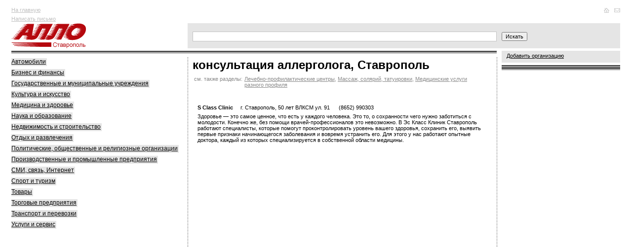

--- FILE ---
content_type: text/html; charset=utf-8
request_url: https://www.google.com/recaptcha/api2/aframe
body_size: 250
content:
<!DOCTYPE HTML><html><head><meta http-equiv="content-type" content="text/html; charset=UTF-8"></head><body><script nonce="0PZA_nQB6vevQ_zM29vSSw">/** Anti-fraud and anti-abuse applications only. See google.com/recaptcha */ try{var clients={'sodar':'https://pagead2.googlesyndication.com/pagead/sodar?'};window.addEventListener("message",function(a){try{if(a.source===window.parent){var b=JSON.parse(a.data);var c=clients[b['id']];if(c){var d=document.createElement('img');d.src=c+b['params']+'&rc='+(localStorage.getItem("rc::a")?sessionStorage.getItem("rc::b"):"");window.document.body.appendChild(d);sessionStorage.setItem("rc::e",parseInt(sessionStorage.getItem("rc::e")||0)+1);localStorage.setItem("rc::h",'1769145997682');}}}catch(b){}});window.parent.postMessage("_grecaptcha_ready", "*");}catch(b){}</script></body></html>

--- FILE ---
content_type: text/plain
request_url: https://www.google-analytics.com/j/collect?v=1&_v=j102&a=1451365063&t=pageview&_s=1&dl=http%3A%2F%2Fallostavropol.ru%2Fkeyword%2F%3Fkeyword%3D%25EA%25EE%25ED%25F1%25F3%25EB%25FC%25F2%25E0%25F6%25E8%25FF%2520%25E0%25EB%25EB%25E5%25F0%25E3%25EE%25EB%25EE%25E3%25E0%26city%3D%25D1%25F2%25E0%25E2%25F0%25EE%25EF%25EE%25EB%25FC&ul=en-us%40posix&dt=%D0%BA%D0%BE%D0%BD%D1%81%D1%83%D0%BB%D1%8C%D1%82%D0%B0%D1%86%D0%B8%D1%8F%20%D0%B0%D0%BB%D0%BB%D0%B5%D1%80%D0%B3%D0%BE%D0%BB%D0%BE%D0%B3%D0%B0%20%3E%20%D0%A2%D0%B5%D0%BC%D0%B0%D1%82%D0%B8%D1%87%D0%B5%D1%81%D0%BA%D0%B8%D0%B5%20%D1%81%D1%82%D1%80%D0%B0%D0%BD%D0%B8%D1%86%D1%8B%20%3E%20%D0%9A%D0%B0%D1%82%D0%B0%D0%BB%D0%BE%D0%B3%20%D0%BE%D1%80%D0%B3%D0%B0%D0%BD%D0%B8%D0%B7%D0%B0%D1%86%D0%B8%D0%B9%20%D0%A1%D1%82%D0%B0%D0%B2%D1%80%D0%BE%D0%BF%D0%BE%D0%BB%D1%8F&sr=1280x720&vp=1280x720&_u=IEBAAEABAAAAACAAI~&jid=1329237090&gjid=1563671944&cid=360873954.1769145993&tid=UA-4818420-1&_gid=552573517.1769145993&_r=1&_slc=1&z=1189003467
body_size: -285
content:
2,cG-J9FWJR5X3F